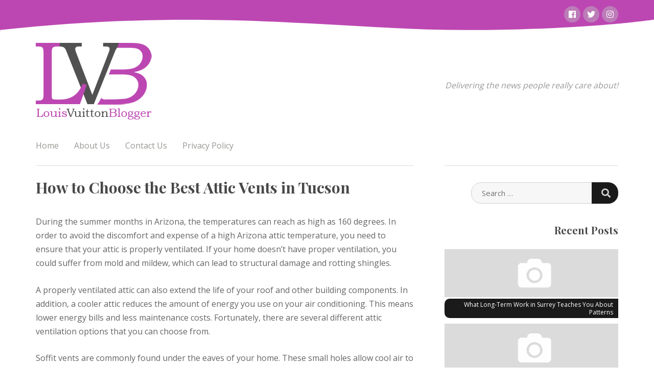

--- FILE ---
content_type: text/html; charset=UTF-8
request_url: https://www.cheaplouisvuittonoutletok.com/how-to-choose-the-best-attic-vents-in-tucson/
body_size: 9479
content:
<!doctype html>
<html lang="en-US">
<head>
	<meta charset="UTF-8">
	<meta name="viewport" content="width=device-width, initial-scale=1">
	<link rel="profile" href="http://gmpg.org/xfn/11">

	<title>How to Choose the Best Attic Vents in Tucson &#8211; Louis Vuitton Blogger</title>
<meta name='robots' content='max-image-preview:large' />
<link rel='dns-prefetch' href='//fonts.googleapis.com' />
<link href='https://fonts.gstatic.com' crossorigin rel='preconnect' />
<link rel="alternate" type="application/rss+xml" title="Louis Vuitton Blogger &raquo; Feed" href="https://www.cheaplouisvuittonoutletok.com/feed/" />
<script type="text/javascript">
/* <![CDATA[ */
window._wpemojiSettings = {"baseUrl":"https:\/\/s.w.org\/images\/core\/emoji\/15.0.3\/72x72\/","ext":".png","svgUrl":"https:\/\/s.w.org\/images\/core\/emoji\/15.0.3\/svg\/","svgExt":".svg","source":{"concatemoji":"https:\/\/www.cheaplouisvuittonoutletok.com\/wp-includes\/js\/wp-emoji-release.min.js?ver=6.5.7"}};
/*! This file is auto-generated */
!function(i,n){var o,s,e;function c(e){try{var t={supportTests:e,timestamp:(new Date).valueOf()};sessionStorage.setItem(o,JSON.stringify(t))}catch(e){}}function p(e,t,n){e.clearRect(0,0,e.canvas.width,e.canvas.height),e.fillText(t,0,0);var t=new Uint32Array(e.getImageData(0,0,e.canvas.width,e.canvas.height).data),r=(e.clearRect(0,0,e.canvas.width,e.canvas.height),e.fillText(n,0,0),new Uint32Array(e.getImageData(0,0,e.canvas.width,e.canvas.height).data));return t.every(function(e,t){return e===r[t]})}function u(e,t,n){switch(t){case"flag":return n(e,"\ud83c\udff3\ufe0f\u200d\u26a7\ufe0f","\ud83c\udff3\ufe0f\u200b\u26a7\ufe0f")?!1:!n(e,"\ud83c\uddfa\ud83c\uddf3","\ud83c\uddfa\u200b\ud83c\uddf3")&&!n(e,"\ud83c\udff4\udb40\udc67\udb40\udc62\udb40\udc65\udb40\udc6e\udb40\udc67\udb40\udc7f","\ud83c\udff4\u200b\udb40\udc67\u200b\udb40\udc62\u200b\udb40\udc65\u200b\udb40\udc6e\u200b\udb40\udc67\u200b\udb40\udc7f");case"emoji":return!n(e,"\ud83d\udc26\u200d\u2b1b","\ud83d\udc26\u200b\u2b1b")}return!1}function f(e,t,n){var r="undefined"!=typeof WorkerGlobalScope&&self instanceof WorkerGlobalScope?new OffscreenCanvas(300,150):i.createElement("canvas"),a=r.getContext("2d",{willReadFrequently:!0}),o=(a.textBaseline="top",a.font="600 32px Arial",{});return e.forEach(function(e){o[e]=t(a,e,n)}),o}function t(e){var t=i.createElement("script");t.src=e,t.defer=!0,i.head.appendChild(t)}"undefined"!=typeof Promise&&(o="wpEmojiSettingsSupports",s=["flag","emoji"],n.supports={everything:!0,everythingExceptFlag:!0},e=new Promise(function(e){i.addEventListener("DOMContentLoaded",e,{once:!0})}),new Promise(function(t){var n=function(){try{var e=JSON.parse(sessionStorage.getItem(o));if("object"==typeof e&&"number"==typeof e.timestamp&&(new Date).valueOf()<e.timestamp+604800&&"object"==typeof e.supportTests)return e.supportTests}catch(e){}return null}();if(!n){if("undefined"!=typeof Worker&&"undefined"!=typeof OffscreenCanvas&&"undefined"!=typeof URL&&URL.createObjectURL&&"undefined"!=typeof Blob)try{var e="postMessage("+f.toString()+"("+[JSON.stringify(s),u.toString(),p.toString()].join(",")+"));",r=new Blob([e],{type:"text/javascript"}),a=new Worker(URL.createObjectURL(r),{name:"wpTestEmojiSupports"});return void(a.onmessage=function(e){c(n=e.data),a.terminate(),t(n)})}catch(e){}c(n=f(s,u,p))}t(n)}).then(function(e){for(var t in e)n.supports[t]=e[t],n.supports.everything=n.supports.everything&&n.supports[t],"flag"!==t&&(n.supports.everythingExceptFlag=n.supports.everythingExceptFlag&&n.supports[t]);n.supports.everythingExceptFlag=n.supports.everythingExceptFlag&&!n.supports.flag,n.DOMReady=!1,n.readyCallback=function(){n.DOMReady=!0}}).then(function(){return e}).then(function(){var e;n.supports.everything||(n.readyCallback(),(e=n.source||{}).concatemoji?t(e.concatemoji):e.wpemoji&&e.twemoji&&(t(e.twemoji),t(e.wpemoji)))}))}((window,document),window._wpemojiSettings);
/* ]]> */
</script>
<style id='wp-emoji-styles-inline-css' type='text/css'>

	img.wp-smiley, img.emoji {
		display: inline !important;
		border: none !important;
		box-shadow: none !important;
		height: 1em !important;
		width: 1em !important;
		margin: 0 0.07em !important;
		vertical-align: -0.1em !important;
		background: none !important;
		padding: 0 !important;
	}
</style>
<link rel='stylesheet' id='wp-block-library-css' href='https://www.cheaplouisvuittonoutletok.com/wp-includes/css/dist/block-library/style.min.css?ver=6.5.7' type='text/css' media='all' />
<style id='classic-theme-styles-inline-css' type='text/css'>
/*! This file is auto-generated */
.wp-block-button__link{color:#fff;background-color:#32373c;border-radius:9999px;box-shadow:none;text-decoration:none;padding:calc(.667em + 2px) calc(1.333em + 2px);font-size:1.125em}.wp-block-file__button{background:#32373c;color:#fff;text-decoration:none}
</style>
<style id='global-styles-inline-css' type='text/css'>
body{--wp--preset--color--black: #000000;--wp--preset--color--cyan-bluish-gray: #abb8c3;--wp--preset--color--white: #ffffff;--wp--preset--color--pale-pink: #f78da7;--wp--preset--color--vivid-red: #cf2e2e;--wp--preset--color--luminous-vivid-orange: #ff6900;--wp--preset--color--luminous-vivid-amber: #fcb900;--wp--preset--color--light-green-cyan: #7bdcb5;--wp--preset--color--vivid-green-cyan: #00d084;--wp--preset--color--pale-cyan-blue: #8ed1fc;--wp--preset--color--vivid-cyan-blue: #0693e3;--wp--preset--color--vivid-purple: #9b51e0;--wp--preset--gradient--vivid-cyan-blue-to-vivid-purple: linear-gradient(135deg,rgba(6,147,227,1) 0%,rgb(155,81,224) 100%);--wp--preset--gradient--light-green-cyan-to-vivid-green-cyan: linear-gradient(135deg,rgb(122,220,180) 0%,rgb(0,208,130) 100%);--wp--preset--gradient--luminous-vivid-amber-to-luminous-vivid-orange: linear-gradient(135deg,rgba(252,185,0,1) 0%,rgba(255,105,0,1) 100%);--wp--preset--gradient--luminous-vivid-orange-to-vivid-red: linear-gradient(135deg,rgba(255,105,0,1) 0%,rgb(207,46,46) 100%);--wp--preset--gradient--very-light-gray-to-cyan-bluish-gray: linear-gradient(135deg,rgb(238,238,238) 0%,rgb(169,184,195) 100%);--wp--preset--gradient--cool-to-warm-spectrum: linear-gradient(135deg,rgb(74,234,220) 0%,rgb(151,120,209) 20%,rgb(207,42,186) 40%,rgb(238,44,130) 60%,rgb(251,105,98) 80%,rgb(254,248,76) 100%);--wp--preset--gradient--blush-light-purple: linear-gradient(135deg,rgb(255,206,236) 0%,rgb(152,150,240) 100%);--wp--preset--gradient--blush-bordeaux: linear-gradient(135deg,rgb(254,205,165) 0%,rgb(254,45,45) 50%,rgb(107,0,62) 100%);--wp--preset--gradient--luminous-dusk: linear-gradient(135deg,rgb(255,203,112) 0%,rgb(199,81,192) 50%,rgb(65,88,208) 100%);--wp--preset--gradient--pale-ocean: linear-gradient(135deg,rgb(255,245,203) 0%,rgb(182,227,212) 50%,rgb(51,167,181) 100%);--wp--preset--gradient--electric-grass: linear-gradient(135deg,rgb(202,248,128) 0%,rgb(113,206,126) 100%);--wp--preset--gradient--midnight: linear-gradient(135deg,rgb(2,3,129) 0%,rgb(40,116,252) 100%);--wp--preset--font-size--small: 13px;--wp--preset--font-size--medium: 20px;--wp--preset--font-size--large: 36px;--wp--preset--font-size--x-large: 42px;--wp--preset--spacing--20: 0.44rem;--wp--preset--spacing--30: 0.67rem;--wp--preset--spacing--40: 1rem;--wp--preset--spacing--50: 1.5rem;--wp--preset--spacing--60: 2.25rem;--wp--preset--spacing--70: 3.38rem;--wp--preset--spacing--80: 5.06rem;--wp--preset--shadow--natural: 6px 6px 9px rgba(0, 0, 0, 0.2);--wp--preset--shadow--deep: 12px 12px 50px rgba(0, 0, 0, 0.4);--wp--preset--shadow--sharp: 6px 6px 0px rgba(0, 0, 0, 0.2);--wp--preset--shadow--outlined: 6px 6px 0px -3px rgba(255, 255, 255, 1), 6px 6px rgba(0, 0, 0, 1);--wp--preset--shadow--crisp: 6px 6px 0px rgba(0, 0, 0, 1);}:where(.is-layout-flex){gap: 0.5em;}:where(.is-layout-grid){gap: 0.5em;}body .is-layout-flex{display: flex;}body .is-layout-flex{flex-wrap: wrap;align-items: center;}body .is-layout-flex > *{margin: 0;}body .is-layout-grid{display: grid;}body .is-layout-grid > *{margin: 0;}:where(.wp-block-columns.is-layout-flex){gap: 2em;}:where(.wp-block-columns.is-layout-grid){gap: 2em;}:where(.wp-block-post-template.is-layout-flex){gap: 1.25em;}:where(.wp-block-post-template.is-layout-grid){gap: 1.25em;}.has-black-color{color: var(--wp--preset--color--black) !important;}.has-cyan-bluish-gray-color{color: var(--wp--preset--color--cyan-bluish-gray) !important;}.has-white-color{color: var(--wp--preset--color--white) !important;}.has-pale-pink-color{color: var(--wp--preset--color--pale-pink) !important;}.has-vivid-red-color{color: var(--wp--preset--color--vivid-red) !important;}.has-luminous-vivid-orange-color{color: var(--wp--preset--color--luminous-vivid-orange) !important;}.has-luminous-vivid-amber-color{color: var(--wp--preset--color--luminous-vivid-amber) !important;}.has-light-green-cyan-color{color: var(--wp--preset--color--light-green-cyan) !important;}.has-vivid-green-cyan-color{color: var(--wp--preset--color--vivid-green-cyan) !important;}.has-pale-cyan-blue-color{color: var(--wp--preset--color--pale-cyan-blue) !important;}.has-vivid-cyan-blue-color{color: var(--wp--preset--color--vivid-cyan-blue) !important;}.has-vivid-purple-color{color: var(--wp--preset--color--vivid-purple) !important;}.has-black-background-color{background-color: var(--wp--preset--color--black) !important;}.has-cyan-bluish-gray-background-color{background-color: var(--wp--preset--color--cyan-bluish-gray) !important;}.has-white-background-color{background-color: var(--wp--preset--color--white) !important;}.has-pale-pink-background-color{background-color: var(--wp--preset--color--pale-pink) !important;}.has-vivid-red-background-color{background-color: var(--wp--preset--color--vivid-red) !important;}.has-luminous-vivid-orange-background-color{background-color: var(--wp--preset--color--luminous-vivid-orange) !important;}.has-luminous-vivid-amber-background-color{background-color: var(--wp--preset--color--luminous-vivid-amber) !important;}.has-light-green-cyan-background-color{background-color: var(--wp--preset--color--light-green-cyan) !important;}.has-vivid-green-cyan-background-color{background-color: var(--wp--preset--color--vivid-green-cyan) !important;}.has-pale-cyan-blue-background-color{background-color: var(--wp--preset--color--pale-cyan-blue) !important;}.has-vivid-cyan-blue-background-color{background-color: var(--wp--preset--color--vivid-cyan-blue) !important;}.has-vivid-purple-background-color{background-color: var(--wp--preset--color--vivid-purple) !important;}.has-black-border-color{border-color: var(--wp--preset--color--black) !important;}.has-cyan-bluish-gray-border-color{border-color: var(--wp--preset--color--cyan-bluish-gray) !important;}.has-white-border-color{border-color: var(--wp--preset--color--white) !important;}.has-pale-pink-border-color{border-color: var(--wp--preset--color--pale-pink) !important;}.has-vivid-red-border-color{border-color: var(--wp--preset--color--vivid-red) !important;}.has-luminous-vivid-orange-border-color{border-color: var(--wp--preset--color--luminous-vivid-orange) !important;}.has-luminous-vivid-amber-border-color{border-color: var(--wp--preset--color--luminous-vivid-amber) !important;}.has-light-green-cyan-border-color{border-color: var(--wp--preset--color--light-green-cyan) !important;}.has-vivid-green-cyan-border-color{border-color: var(--wp--preset--color--vivid-green-cyan) !important;}.has-pale-cyan-blue-border-color{border-color: var(--wp--preset--color--pale-cyan-blue) !important;}.has-vivid-cyan-blue-border-color{border-color: var(--wp--preset--color--vivid-cyan-blue) !important;}.has-vivid-purple-border-color{border-color: var(--wp--preset--color--vivid-purple) !important;}.has-vivid-cyan-blue-to-vivid-purple-gradient-background{background: var(--wp--preset--gradient--vivid-cyan-blue-to-vivid-purple) !important;}.has-light-green-cyan-to-vivid-green-cyan-gradient-background{background: var(--wp--preset--gradient--light-green-cyan-to-vivid-green-cyan) !important;}.has-luminous-vivid-amber-to-luminous-vivid-orange-gradient-background{background: var(--wp--preset--gradient--luminous-vivid-amber-to-luminous-vivid-orange) !important;}.has-luminous-vivid-orange-to-vivid-red-gradient-background{background: var(--wp--preset--gradient--luminous-vivid-orange-to-vivid-red) !important;}.has-very-light-gray-to-cyan-bluish-gray-gradient-background{background: var(--wp--preset--gradient--very-light-gray-to-cyan-bluish-gray) !important;}.has-cool-to-warm-spectrum-gradient-background{background: var(--wp--preset--gradient--cool-to-warm-spectrum) !important;}.has-blush-light-purple-gradient-background{background: var(--wp--preset--gradient--blush-light-purple) !important;}.has-blush-bordeaux-gradient-background{background: var(--wp--preset--gradient--blush-bordeaux) !important;}.has-luminous-dusk-gradient-background{background: var(--wp--preset--gradient--luminous-dusk) !important;}.has-pale-ocean-gradient-background{background: var(--wp--preset--gradient--pale-ocean) !important;}.has-electric-grass-gradient-background{background: var(--wp--preset--gradient--electric-grass) !important;}.has-midnight-gradient-background{background: var(--wp--preset--gradient--midnight) !important;}.has-small-font-size{font-size: var(--wp--preset--font-size--small) !important;}.has-medium-font-size{font-size: var(--wp--preset--font-size--medium) !important;}.has-large-font-size{font-size: var(--wp--preset--font-size--large) !important;}.has-x-large-font-size{font-size: var(--wp--preset--font-size--x-large) !important;}
.wp-block-navigation a:where(:not(.wp-element-button)){color: inherit;}
:where(.wp-block-post-template.is-layout-flex){gap: 1.25em;}:where(.wp-block-post-template.is-layout-grid){gap: 1.25em;}
:where(.wp-block-columns.is-layout-flex){gap: 2em;}:where(.wp-block-columns.is-layout-grid){gap: 2em;}
.wp-block-pullquote{font-size: 1.5em;line-height: 1.6;}
</style>
<link rel='stylesheet' id='contact-form-7-css' href='https://www.cheaplouisvuittonoutletok.com/wp-content/plugins/contact-form-7/includes/css/styles.css?ver=5.9.8' type='text/css' media='all' />
<link rel='stylesheet' id='font-awesome-5-css' href='https://www.cheaplouisvuittonoutletok.com/wp-content/themes/justblog/css/fontawesome5.css?ver=5.0.8' type='text/css' media='all' />
<link rel='stylesheet' id='justblog-fonts-css' href='https://fonts.googleapis.com/css?family=Open+Sans%3A300%2C400%2C700%7CPlayfair+Display%3A400%2C700&#038;subset=latin%2Clatin-ext' type='text/css' media='all' />
<link rel='stylesheet' id='justblog-style-css' href='https://www.cheaplouisvuittonoutletok.com/wp-content/themes/justblog/style.css?ver=6.5.7' type='text/css' media='all' />
<style id='justblog-style-inline-css' type='text/css'>
body {color:#656565}
	#site-title a, .site-title a:visited {color:#000}
	#site-description {color:#989898}
	#site-header-wrapper {background-color:#bc47b2 }
	#header-curve {border-color:#ffffff}
	#header-curve path {fill: #ffffff!important}
	#page {background-color:#ffffff}
	.blog14 .hentry {background-color:#f5f5f5}
	#site-footer {background-color:#000}
	#site-footer, #site-footer a, #site-footer a:visited, #site-footer .social-menu a:before {color:#c1c1c1}
	#main, #left-sidebar .widget:first-child, #right-sidebar .widget:first-child {border-color:#dedede}
	h1, h2, h3, h4, h5, h6, .entry-title a, .entry-title a:visited {color:#484848}
	a, #left-sidebar li a:hover, #right-sidebar li a:hover {color:#bc47b2}	
	a:visited {color:#bc47b2}
	.entry-meta, .entry-meta a {color:#989898}
	 li.sticky-post span {background-color:#484848; color:#fff}
	#footer-sidebar {background-color:#bc47b2}
	#footer-sidebar, #footer-sidebar .widget-title {color:#f2efea}	
	.widget_tag_cloud a {background-color:#bc47b2; color:#fff }
	.entry-tags a {background-color:#909090; color:#fff }
	#comments {background-color:#f8f8f8; }
	
.social-menu a {background-color:#bc7cb8}
	.social-menu a:before {color:#ffffff}	
	#mobile-nav-toggle, body.mobile-nav-active #mobile-nav-toggle {background-color:#bc47b2; color:#fff}	
	#mobile-nav {background-color:#000;}	
	#mobile-nav ul li a, #mobile-nav ul .menu-item-has-children i.fa-angle-up, #mobile-nav ul i.fa-angle-down {color:#c5c5c5;}	
	#mobile-nav ul li a:hover, #mobile-nav ul .current_page_item a {color:#bfbb9c;}
	#main-nav a {color:#989793;}
	#main-nav a:hover, #main-nav li:hover > a,#main-nav .current-menu-item > a,#main-nav .current-menu-ancestor > a {color:#bc47b2;}	
	#main-nav a, #main-nav ul {border-color:#f4f4f4;}
	#main-nav ul {border-bottom-color:#bc47b2;}	
	
#right-sidebar .widget_nav_menu a { color:#989898}
	
.button,button,button:visited,input[type="button"],input[type="button"]:visited,input[type="reset"],input[type="reset"]:visited,input[type="submit"],input[type="submit"]:visited,.image-navigation a,
.image-navigation a:visited {background-color:#1a1a1a; color:#fff}
	.button:hover, .button:focus, button:hover, button:focus,  input[type="button"]:hover,input[type="button"]:focus,input[type="reset"]:hover,input[type="reset"]:focus,input[type="submit"]:hover,input[type="submit"]:focus,.image-navigation a:focus,
.image-navigation a:hover {background-color:#c9b04c; color:#fff}
	input[type="date"], input[type="time"], input[type="datetime-local"], input[type="week"], input[type="month"], input[type="text"], input[type="email"], input[type="url"], input[type="password"], input[type="search"], input[type="tel"], input[type="number"], textarea {background-color:#f7f7f7; border-color:#d1d1d1}
	
#bottom-background-photo {padding-top: 10%;  padding-bottom: 10%;}

</style>
<script type="text/javascript" src="https://www.cheaplouisvuittonoutletok.com/wp-includes/js/jquery/jquery.min.js?ver=3.7.1" id="jquery-core-js"></script>
<script type="text/javascript" src="https://www.cheaplouisvuittonoutletok.com/wp-includes/js/jquery/jquery-migrate.min.js?ver=3.4.1" id="jquery-migrate-js"></script>
<link rel="https://api.w.org/" href="https://www.cheaplouisvuittonoutletok.com/wp-json/" /><link rel="alternate" type="application/json" href="https://www.cheaplouisvuittonoutletok.com/wp-json/wp/v2/posts/351" /><link rel="EditURI" type="application/rsd+xml" title="RSD" href="https://www.cheaplouisvuittonoutletok.com/xmlrpc.php?rsd" />
<meta name="generator" content="WordPress 6.5.7" />
<link rel="canonical" href="https://www.cheaplouisvuittonoutletok.com/how-to-choose-the-best-attic-vents-in-tucson/" />
<link rel='shortlink' href='https://www.cheaplouisvuittonoutletok.com/?p=351' />
<link rel="alternate" type="application/json+oembed" href="https://www.cheaplouisvuittonoutletok.com/wp-json/oembed/1.0/embed?url=https%3A%2F%2Fwww.cheaplouisvuittonoutletok.com%2Fhow-to-choose-the-best-attic-vents-in-tucson%2F" />
<link rel="alternate" type="text/xml+oembed" href="https://www.cheaplouisvuittonoutletok.com/wp-json/oembed/1.0/embed?url=https%3A%2F%2Fwww.cheaplouisvuittonoutletok.com%2Fhow-to-choose-the-best-attic-vents-in-tucson%2F&#038;format=xml" />
<style>/* CSS added by WP Meta and Date Remover*//* Remove meta from post */
.entry-meta {
display:none !important;
}

/* Remove meta from home page */
.home .entry-meta { 
display: none; 
}
/* WPTheme 2015 Metadata Removal */
.entry-footer {
display:none !important;
}

/* WPTheme 2015 Metadata Removal */
.home .entry-footer { 
display: none; 
}</style>		<style type="text/css" id="wp-custom-css">
			#site-title a, .site-title a:visited {
    color: #000;
    display: none;
}
#site-description {
    color: #989898;
    font-size: 1.0rem;
    font-style: italic;
    margin: 0.25rem 0 0;
    text-align: right;
}		</style>
		</head>

<body class="post-template-default single single-post postid-351 single-format-standard wp-custom-logo">

<div id="page" class="hfeed site full">
	<a class="skip-link screen-reader-text" href="#content">Skip to content</a>

	<div id="site-header-wrapper">
		<header id="site-header">
		
	<nav class="social-navigation" aria-label="Social Menu">
		<ul id="menu-social" class="social-menu"><li id="menu-item-26" class="menu-item menu-item-type-custom menu-item-object-custom menu-item-26"><a href="http://facebook.com"><span class="screen-reader-text">Facebook</span></a></li>
<li id="menu-item-27" class="menu-item menu-item-type-custom menu-item-object-custom menu-item-27"><a href="http://twitter.com"><span class="screen-reader-text">Twitter</span></a></li>
<li id="menu-item-28" class="menu-item menu-item-type-custom menu-item-object-custom menu-item-28"><a href="http://instagram.com"><span class="screen-reader-text">Instagram</span></a></li>
</ul>	</nav>
	
			<div id="header-curve">
					<canvas width="736" height="15"></canvas>
					<svg class="" xmlns="http://www.w3.org/2000/svg" viewBox="0 0 736 15">
						<path d="M1040,301V285s-75,12-214,12-284-26-524,0v4Z" transform="translate(-302 -285)" fill="#ffffff"></path>
					</svg>					
				</div>
		</header>
	</div><!-- #site-header-wrapper -->

<div id="jbheader1">
<div id="site-branding" class="container">
	<div class="row align-items-center">
		<div class="col-lg-8">
			<a href="https://www.cheaplouisvuittonoutletok.com/" class="custom-logo-link" rel="home"><img width="227" height="150" src="https://www.cheaplouisvuittonoutletok.com/wp-content/uploads/2019/12/cropped-LVB.png" class="custom-logo" alt="Louis Vuitton Blogger" decoding="async" /></a>				<p id="site-title"><a href="https://www.cheaplouisvuittonoutletok.com/" rel="home">Louis Vuitton Blogger</a></p>
					</div>
		
		<div class="col-lg-4">
						<p id="site-description">Delivering the news people really care about!</p>
					</div>
	</div>
</div><!-- .site-branding -->

	<div id="menu-wrapper" class="container">
		<div class="row">
			<div class="col-lg-12">
						<nav id="main-nav-container" class="menu-nav-container"><ul id="main-nav" class="nav-menu "><li id="menu-item-22" class="menu-item menu-item-type-custom menu-item-object-custom menu-item-22"><a href="https://cheaplouisvuittonoutletok.com/">Home</a></li>
<li id="menu-item-24" class="menu-item menu-item-type-post_type menu-item-object-page menu-item-24"><a href="https://www.cheaplouisvuittonoutletok.com/about-us/">About Us</a></li>
<li id="menu-item-25" class="menu-item menu-item-type-post_type menu-item-object-page menu-item-25"><a href="https://www.cheaplouisvuittonoutletok.com/contact-us/">Contact Us</a></li>
<li id="menu-item-23" class="menu-item menu-item-type-post_type menu-item-object-page menu-item-privacy-policy menu-item-23"><a rel="privacy-policy" href="https://www.cheaplouisvuittonoutletok.com/privacy-policy/">Privacy Policy</a></li>
</ul></nav>			</div>
		</div>
	</div>

</div>
	
		
	<div id="content" class="site-content container">
	<div class="row">

	<div id="primary" class="content-area col-lg-8">
		<main id="main" class="site-main single1">
		

	
<article id="post-351" class="post-351 post type-post status-publish format-standard hentry category-main odd">
	<header class="entry-header">
	
		<h1 class="entry-title">How to Choose the Best Attic Vents in Tucson</h1>	
		
		<ul class="entry-meta"><li class="byline"> By <span class="author vcard"><a class="url fn n" href="https://www.cheaplouisvuittonoutletok.com/author/adminuser/"></a></span></li><li class="cat-links">In <a href="https://www.cheaplouisvuittonoutletok.com/category/main/" rel="category tag">Main</a></li><li class="posted-on"><span class="screen-reader-text">Posted on</span> <a href="https://www.cheaplouisvuittonoutletok.com/how-to-choose-the-best-attic-vents-in-tucson/" rel="bookmark"><time class="entry-date published" datetime=""></time><time class="updated" datetime=""></time></a></li></ul>		 
	</header>
	
	<div class="post-thumbnail"></div>
	<div class="entry-content">
		<p>During the summer months in Arizona, the temperatures can reach as high as 160 degrees. In order to avoid the discomfort and expense of a high Arizona attic temperature, you need to ensure that your attic is properly ventilated. If your home doesn&#8217;t have proper ventilation, you could suffer from mold and mildew, which can lead to structural damage and rotting shingles.</p>
<p>A properly ventilated attic can also extend the life of your roof and other building components. In addition, a cooler attic reduces the amount of energy you use on your air conditioning. This means lower energy bills and less maintenance costs. Fortunately, there are several different attic ventilation options that you can choose from.</p>
<p>Soffit vents are commonly found under the eaves of your home. These small holes allow cool air to enter the attic. They are often located between the eaves and the roof sheathing, which prevents moisture from entering the attic.</p>
<p>Soffit vents are often placed 5 to 6 feet apart along the eaves. This allows equal ventilation on both sides of the structure. Individual soffit vents are also commonly installed along the eaves, but they are smaller and not as effective as continuous systems.</p>
<p>Ridge vents are another attic ventilation option that you can choose from. They are located at the peak of your roof and are an excellent way to exhaust hot air. They also have a large surface area to help expel large amounts of hot air. They are ideal for attics with 300 square feet of ceiling space or more. If your attic is smaller, you might be better off with <strong><a href="https://catalinaskylights.com">Best Attic Vents in Tucson</a></strong> individual soffit vents.</p>
<p>Gable vents are located near the peak of your roof on the sides of your attic. These vents can be enhanced with fans to help cool the highest areas of your attic. Gable vents also have louvers, which allow a limited amount of air to enter the attic.</p>
<p>In addition to exhaust, these vents also help to reduce the amount of heat that is entering your attic. If your attic is located in a wet area, you may want to consider gable venting. They can help prevent moisture from entering your attic and can also help keep your roof warranty intact.</p>
<p>When you&#8217;re choosing a roof ventilation system, it&#8217;s important to consult a professional to determine which type is best for your home. A professional can also help you find a solution to any roof ventilation problems you may have. It&#8217;s important to get your attic vents installed correctly in order to prevent high Arizona attic temperatures and maintain the structural integrity of your roof.</p>
<p>If you&#8217;re interested in improving your energy efficiency and lowering your cooling costs, you should consider installing a solar attic fan. These fans don&#8217;t add any extra cost to your electric bill, and they can provide you with the best attic ventilation possible. It&#8217;s also important to consult with a trusted roofing contractor to ensure that you&#8217;re installing a roof vent that&#8217;s best for your home.</p>
	
	</div>
	
			
		<div class="entry-footer">
					</div>
	
	
</article>






<h4 id="related-posts-heading"><span>You may also like these posts:</span></h4>

<ul id="related-posts" class="row">
     
	<li class="col-lg-4">
		<a href="https://www.cheaplouisvuittonoutletok.com/how-to-conduct-an-external-penetration-test/" title="How to Conduct an External Penetration Test">
							<div id="related-posts-thumbnail">          
					<img src="https://www.cheaplouisvuittonoutletok.com/wp-content/themes/justblog/images/no-related.png" alt="related-post"/>          
				</div>
						<div id="related-posts-content">
				<h3 id="related-posts-title">
				How to Conduct an External Penetration Test				</h3>
			</div>
		</a>
	</li>
	
     
	<li class="col-lg-4">
		<a href="https://www.cheaplouisvuittonoutletok.com/commercial-real-estate-development-is-a-multi-faceted-process/" title="Commercial real estate development is a multi-faceted process">
							<div id="related-posts-thumbnail">          
					<img src="https://www.cheaplouisvuittonoutletok.com/wp-content/themes/justblog/images/no-related.png" alt="related-post"/>          
				</div>
						<div id="related-posts-content">
				<h3 id="related-posts-title">
				Commercial real estate development is a multi-faceted process				</h3>
			</div>
		</a>
	</li>
	
     
	<li class="col-lg-4">
		<a href="https://www.cheaplouisvuittonoutletok.com/falcon-movers-llc/" title="Falcon Movers LLC">
							<div id="related-posts-thumbnail">          
					<img src="https://www.cheaplouisvuittonoutletok.com/wp-content/themes/justblog/images/no-related.png" alt="related-post"/>          
				</div>
						<div id="related-posts-content">
				<h3 id="related-posts-title">
				Falcon Movers LLC				</h3>
			</div>
		</a>
	</li>
	
   </ul>
<hr id="related-post-footer">

					  

	<nav class="navigation post-navigation" aria-label="Posts">
		<h2 class="screen-reader-text">Post navigation</h2>
		<div class="nav-links"><div class="nav-previous"><a href="https://www.cheaplouisvuittonoutletok.com/jewellery-stores-in-calgary/" rel="prev"><i class="fa fas fa-arrow-circle-left"></i><div class="meta-nav" aria-hidden="true">Previous Post</div> <span class="screen-reader-text">Previous post:</span> <span class="post-title">Jewellery Stores in Calgary</span></a></div><div class="nav-next"><a href="https://www.cheaplouisvuittonoutletok.com/the-process-of-optimizing-your-website-for-search-engines/" rel="next"><i class="fa fas fa-arrow-circle-right"></i><div class="meta-nav" aria-hidden="true">Next Post</div> <span class="screen-reader-text">Next post:</span> <span class="post-title">The Process of Optimizing Your Website for Search Engines</span></a></div></div>
	</nav>	

</main>
	</div>
	<div class="col-lg-4">
	<aside id="right-sidebar" class="widget-area"><div id="search-3" class="widget widget_search">

<form role="search" method="get" class="search-form" action="https://www.cheaplouisvuittonoutletok.com/">
	<label>
		<span class="screen-reader-text">Search for:</span>
		<input type="search" class="search-field" placeholder="Search &hellip;" value="" name="s" />
	</label>
	<button type="submit" class="search-submit"><span class="screen-reader-text">Search</span></button>
</form></div><div id="justblog-recent-posts-2" class="widget widget_justblog-recent-posts"><h3 class="widget-title">Recent Posts</h3>		<ul>
							<li class="recent-post">

											<div class="recent-post_image">
							<a href="https://www.cheaplouisvuittonoutletok.com/what-long-term-work-in-surrey-teaches-you-about-patterns/" rel="bookmark" title="What Long-Term Work in Surrey Teaches You About Patterns">
								<img src="https://www.cheaplouisvuittonoutletok.com/wp-content/themes/justblog/images/no-recent.png" alt="No Image"/>
							</a>
						</div>					
						
										
					<div class="recent-post_text">
						<h4 class="recent-post_title">
							<a href="https://www.cheaplouisvuittonoutletok.com/what-long-term-work-in-surrey-teaches-you-about-patterns/" rel="bookmark" title="What Long-Term Work in Surrey Teaches You About Patterns">What Long-Term Work in Surrey Teaches You About Patterns</a>
						</h4>
													<span class="post-date"></span>
												
					</div>

				</li>

							<li class="recent-post">

											<div class="recent-post_image">
							<a href="https://www.cheaplouisvuittonoutletok.com/what-cheap-towing-in-tucson-really-looks-like-from-the-drivers-seat/" rel="bookmark" title="What Cheap Towing in Tucson Really Looks Like from the Driver’s Seat">
								<img src="https://www.cheaplouisvuittonoutletok.com/wp-content/themes/justblog/images/no-recent.png" alt="No Image"/>
							</a>
						</div>					
						
										
					<div class="recent-post_text">
						<h4 class="recent-post_title">
							<a href="https://www.cheaplouisvuittonoutletok.com/what-cheap-towing-in-tucson-really-looks-like-from-the-drivers-seat/" rel="bookmark" title="What Cheap Towing in Tucson Really Looks Like from the Driver’s Seat">What Cheap Towing in Tucson Really Looks Like from the Driver’s Seat</a>
						</h4>
													<span class="post-date"></span>
												
					</div>

				</li>

							<li class="recent-post">

											<div class="recent-post_image">
							<a href="https://www.cheaplouisvuittonoutletok.com/the-24-7-lifeline-why-an-emergency-plumber-is-your-homes-best-defense/" rel="bookmark" title="The 24/7 Lifeline: Why an Emergency Plumber Is Your Home&#8217;s Best Defense">
								<img src="https://www.cheaplouisvuittonoutletok.com/wp-content/themes/justblog/images/no-recent.png" alt="No Image"/>
							</a>
						</div>					
						
										
					<div class="recent-post_text">
						<h4 class="recent-post_title">
							<a href="https://www.cheaplouisvuittonoutletok.com/the-24-7-lifeline-why-an-emergency-plumber-is-your-homes-best-defense/" rel="bookmark" title="The 24/7 Lifeline: Why an Emergency Plumber Is Your Home&#8217;s Best Defense">The 24/7 Lifeline: Why an Emergency Plumber Is Your Home&#8217;s Best Defense</a>
						</h4>
													<span class="post-date"></span>
												
					</div>

				</li>

							<li class="recent-post">

											<div class="recent-post_image">
							<a href="https://www.cheaplouisvuittonoutletok.com/why-flatbed-towing-is-often-the-right-call-in-charles-county-md/" rel="bookmark" title="Why Flatbed Towing Is Often the Right Call in Charles County, MD">
								<img src="https://www.cheaplouisvuittonoutletok.com/wp-content/themes/justblog/images/no-recent.png" alt="No Image"/>
							</a>
						</div>					
						
										
					<div class="recent-post_text">
						<h4 class="recent-post_title">
							<a href="https://www.cheaplouisvuittonoutletok.com/why-flatbed-towing-is-often-the-right-call-in-charles-county-md/" rel="bookmark" title="Why Flatbed Towing Is Often the Right Call in Charles County, MD">Why Flatbed Towing Is Often the Right Call in Charles County, MD</a>
						</h4>
													<span class="post-date"></span>
												
					</div>

				</li>

							<li class="recent-post">

											<div class="recent-post_image">
							<a href="https://www.cheaplouisvuittonoutletok.com/the-growing-popularity-of-iptv-france-and-its-impact-on-digital-entertainment/" rel="bookmark" title="The Growing Popularity of IPTV France and Its Impact on Digital Entertainment">
								<img src="https://www.cheaplouisvuittonoutletok.com/wp-content/themes/justblog/images/no-recent.png" alt="No Image"/>
							</a>
						</div>					
						
										
					<div class="recent-post_text">
						<h4 class="recent-post_title">
							<a href="https://www.cheaplouisvuittonoutletok.com/the-growing-popularity-of-iptv-france-and-its-impact-on-digital-entertainment/" rel="bookmark" title="The Growing Popularity of IPTV France and Its Impact on Digital Entertainment">The Growing Popularity of IPTV France and Its Impact on Digital Entertainment</a>
						</h4>
													<span class="post-date"></span>
												
					</div>

				</li>

					</ul>

		</div><div id="media_image-2" class="widget widget_media_image"><h3 class="widget-title">Ad</h3><img width="300" height="600" src="https://www.cheaplouisvuittonoutletok.com/wp-content/uploads/2019/12/4029e5e25480506968eddc856a2f18a3.jpg" class="image wp-image-40  attachment-full size-full" alt="" style="max-width: 100%; height: auto;" decoding="async" loading="lazy" srcset="https://www.cheaplouisvuittonoutletok.com/wp-content/uploads/2019/12/4029e5e25480506968eddc856a2f18a3.jpg 300w, https://www.cheaplouisvuittonoutletok.com/wp-content/uploads/2019/12/4029e5e25480506968eddc856a2f18a3-150x300.jpg 150w" sizes="(max-width: 300px) 100vw, 300px" /></div></aside>	</div>
	



	</div><!-- .row -->
	</div><!-- #content.container -->

	<div id="bottom-background-photo" style="background-image: url(  );">
			</div>
	
		
	<footer id="site-footer">
		<div class="container site-info">
		<div class="row align-items-center">
		<div class="col-md-6 footer-left">
		
		
		Copyright &copy; 
		2026		Louis Vuitton Blogger. All rights reserved.
			</div>

			<div class="col-md-6 footer-right">
			
	<nav class="social-navigation" aria-label="Social Menu">
		<ul id="menu-social-1" class="social-menu"><li class="menu-item menu-item-type-custom menu-item-object-custom menu-item-26"><a href="http://facebook.com"><span class="screen-reader-text">Facebook</span></a></li>
<li class="menu-item menu-item-type-custom menu-item-object-custom menu-item-27"><a href="http://twitter.com"><span class="screen-reader-text">Twitter</span></a></li>
<li class="menu-item menu-item-type-custom menu-item-object-custom menu-item-28"><a href="http://instagram.com"><span class="screen-reader-text">Instagram</span></a></li>
</ul>	</nav>
	
			</div>
			</div>
		</div><!-- .site-info -->
	</footer><!-- #site-footer -->
</div><!-- #page -->

<script type="text/javascript" src="https://www.cheaplouisvuittonoutletok.com/wp-includes/js/dist/vendor/wp-polyfill-inert.min.js?ver=3.1.2" id="wp-polyfill-inert-js"></script>
<script type="text/javascript" src="https://www.cheaplouisvuittonoutletok.com/wp-includes/js/dist/vendor/regenerator-runtime.min.js?ver=0.14.0" id="regenerator-runtime-js"></script>
<script type="text/javascript" src="https://www.cheaplouisvuittonoutletok.com/wp-includes/js/dist/vendor/wp-polyfill.min.js?ver=3.15.0" id="wp-polyfill-js"></script>
<script type="text/javascript" src="https://www.cheaplouisvuittonoutletok.com/wp-includes/js/dist/hooks.min.js?ver=2810c76e705dd1a53b18" id="wp-hooks-js"></script>
<script type="text/javascript" src="https://www.cheaplouisvuittonoutletok.com/wp-includes/js/dist/i18n.min.js?ver=5e580eb46a90c2b997e6" id="wp-i18n-js"></script>
<script type="text/javascript" id="wp-i18n-js-after">
/* <![CDATA[ */
wp.i18n.setLocaleData( { 'text direction\u0004ltr': [ 'ltr' ] } );
/* ]]> */
</script>
<script type="text/javascript" src="https://www.cheaplouisvuittonoutletok.com/wp-content/plugins/contact-form-7/includes/swv/js/index.js?ver=5.9.8" id="swv-js"></script>
<script type="text/javascript" id="contact-form-7-js-extra">
/* <![CDATA[ */
var wpcf7 = {"api":{"root":"https:\/\/www.cheaplouisvuittonoutletok.com\/wp-json\/","namespace":"contact-form-7\/v1"}};
/* ]]> */
</script>
<script type="text/javascript" src="https://www.cheaplouisvuittonoutletok.com/wp-content/plugins/contact-form-7/includes/js/index.js?ver=5.9.8" id="contact-form-7-js"></script>
<script type="text/javascript" id="custom-script-js-extra">
/* <![CDATA[ */
var wpdata = {"object_id":"351","site_url":"https:\/\/www.cheaplouisvuittonoutletok.com"};
/* ]]> */
</script>
<script type="text/javascript" src="https://www.cheaplouisvuittonoutletok.com/wp-content/plugins/wp-meta-and-date-remover/assets/js/inspector.js?ver=1.1" id="custom-script-js"></script>
<script type="text/javascript" src="https://www.cheaplouisvuittonoutletok.com/wp-content/themes/justblog/js/superfish.js?ver=1.7.10" id="superfish-navigation-js"></script>
<script type="text/javascript" src="https://www.cheaplouisvuittonoutletok.com/wp-content/themes/justblog/js/navigation.js?ver=2018" id="justblog-navigation-js"></script>
<script type="text/javascript" src="https://www.cheaplouisvuittonoutletok.com/wp-content/themes/justblog/js/skip-link-focus-fix.js?ver=2018" id="justblog-skip-link-focus-fix-js"></script>

</body>
</html>
